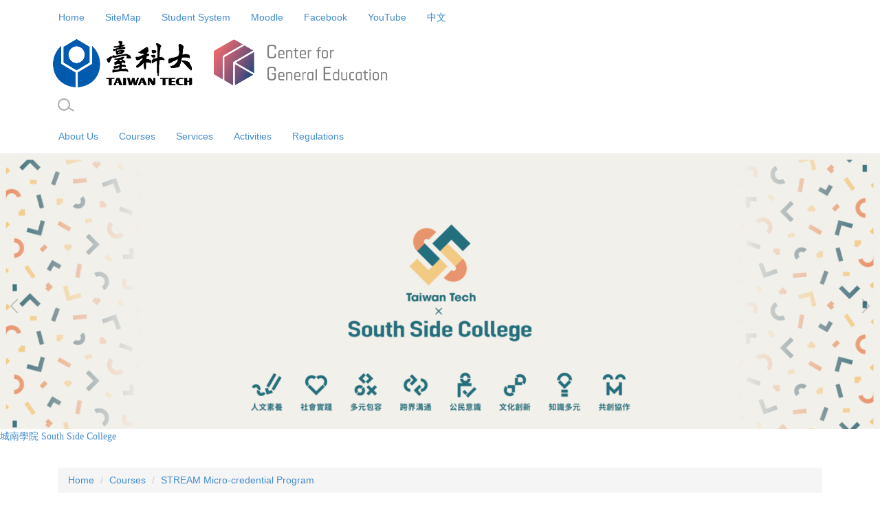

--- FILE ---
content_type: text/html; charset=UTF-8
request_url: https://cla.ntust.edu.tw/p/412-1076-11738.php?Lang=en
body_size: 8446
content:
<!DOCTYPE html>
<html lang="en">
<head>


<meta http-equiv="Content-Type" content="text/html; charset=utf-8">
<meta http-equiv="X-UA-Compatible" content="IE=edge,chrome=1" />
<meta name="viewport" content="initial-scale=1.0, user-scalable=1, minimum-scale=1.0, maximum-scale=3.0">
<meta name="apple-mobile-web-app-capable" content="yes">
<meta name="apple-mobile-web-app-status-bar-style" content="black">
<meta name="keywords" content="keywords ,seperated with (,)" />
<meta name="description" content="Brief description" />

<meta content="index,follow" name="robots">
<link href='https://fonts.googleapis.com/css?family=Roboto' rel='stylesheet' type='text/css'>
<link href="https://fonts.googleapis.com/css2?family=Noto+Serif+TC:wght@600&display=swap" rel="stylesheet">
<link href="https://fonts.googleapis.com/css2?family=Noto+Sans+TC:wght@600&display=swap" rel="stylesheet">

<meta property="og:image"  content="/var/file/76/1076/msys_1076_4238753_80615.ico" />

<title>STREAM Micro-credential Program </title>

<link rel="shortcut icon" href="/var/file/76/1076/msys_1076_4238753_80615.ico" type="image/x-icon" />
<link rel="icon" href="/var/file/76/1076/msys_1076_4238753_80615.ico" type="image/x-icon" />
<link rel="bookmark" href="/var/file/76/1076/msys_1076_4238753_80615.ico" type="image/x-icon" />

<link rel="apple-touch-icon-precomposed" href="/var/file/76/1076/msys_1076_4238753_80615.ico">
<link rel="apple-touch-icon" href="/var/file/76/1076/msys_1076_4238753_80615.ico">

<link rel="stylesheet" href="/var/file/76/1076/mobilestyle/combine-en.css?t=ef53c4d92b" type="text/css" />
<script language="javascript"><!--
 var isHome = false 
 --></script>
<script language="javascript"><!--
 var isExpanMenu = false 
 --></script>
<script type="text/javascript" src="/var/file/js/m_20251017.js" ></script>
</head>
 
<body class="page_mobilecgmolist webfree ">

<div class="wrap">


<a href="#start-C" class="focusable" title="Jump to the main content block">Jump to the main content block</a>


<div class="fpbgvideo"></div>
<div class="minner">

<div id="Dyn_head">
<div momark="e068e15a36bbd77fe5d1887512e3b552" modiv="Dyn_head" moid="5" moname="Page Header" mocg="mobilehead" monbr="-1">
<div class="header">
	<div class="minner ">







	
<div class="selfhead">
		<div class="meditor">
	
      
         
			<script>
  (function() {
    var cx = '000249874316517329518:uzcxz4nn8si';
    var gcse = document.createElement('script');
    gcse.type = 'text/javascript';
    gcse.async = true;
    gcse.src = 'https://cse.google.com/cse.js?cx=' + cx;
    var s = document.getElementsByTagName('script')[0];
    s.parentNode.insertBefore(gcse, s);
  })();
</script>
<div class="head container">
<div class="topnav ">
<div class="hdmenu">
<ul class="nav navbar-nav">
	<li><a href="/index.php" title="Home">Home</a></li>
	<li><a href="/p/17-1076.php?Lang=en" title="SiteMap">SiteMap</a></li>
	<li><a href="https://stuinfo8.ntust.edu.tw/ntust_stu/stu.aspx" title="Student System">Student System</a></li>
	<li><a href="https://moodle.ntust.edu.tw" title="Moodle">Moodle</a></li>
	<li><a href="https://www.facebook.com/NTUSTCGE/">Facebook</a></li>
	<li><a href="https://www.youtube.com/@user-yx5ep7tm3l">YouTube</a></li>
	<li><a href="/index.php?Lang=zh-tw" title="中文">中文</a>
	<ul>
	</ul>
	</li>
</ul>
</div>
</div>

<div class="logo"><a href="https://cla.ntust.edu.tw/index.php?Lang=en"><img height="83" src="/var/file/76/1076/img/712325447.png" width="500" /></a></div>

<div class="msearch"><a aria-expanded="false" class="btn btn-primary navbar-toggle1 sch-toggle" data-toggle="collapse" href="#headsearch" role="button"><span>Search</span></a>

<div class="collapse" id="hdsearch"><gcse:searchbox-only></gcse:searchbox-only></div>
</div>

<div class="mycollapse"><button class="navbar-toggle" data-target=".nav-toggle" data-toggle="collapse" type="button"><span class="glyphicons show_lines">Menu</span></button>

<div class="navbar-collapse collapse nav-toggle" id="collapseExample2">
<div class="links">
				
				



   

	

<script language="javascript">


	MulttabSwitch("a370fae543077669d32a751fd18b2847c_MenuTop_links");

</script>

         
			</div>

<div class="minmenu">
				
				



   

	

<script language="javascript">


	MulttabSwitch("a370fae543077669d32a751fd18b2847c_MenuTop_minmenu");

</script>

         
			</div>

<div class="mainmenu">
				
				



   
<div class="headnavcust">
	<div class="mnavbar mn-collapse">
		<button type="button" class="navbar-toggle" data-toggle="collapse" data-target=".hd-mainmenu" aria-expanded="false">
			<span class="glyphicons show_lines">Menu</span>
		</button>
		<div class="nav-toggle collapse navbar-collapse iosScrollToggle hd-mainmenu">
			<div class="hdmenu">
				<ul class="nav navbar-nav" id="a370fae543077669d32a751fd18b2847c_MenuTop_mainmenu">
				
					<li  class=" dropdown "  id="Hln_4976" class="dropdown" ><a role="button" aria-expanded="false" class="dropdown-toggle" data-toggle="dropdown" href="/p/412-1076-8571.php?Lang=en" title="Click to go About Us">About Us</a><ul class="dropdown-menu" id="submenu1_4976"><li  class=" dropdown " id="Hln_4985"><a href="/p/412-1076-8602.php?Lang=en" title="Click to go Introduction">Introduction</a></li><li  class=" dropdown " id="Hln_7936"><a href="https://cla.ntust.edu.tw/p/412-1076-11454.php?Lang=en" title="Click to go South Side College">South Side College</a></li><li  class=" dropdown " id="Hln_4984"><a href="/p/412-1076-8601.php?Lang=en" title="Click to go Director">Director</a></li><li  class=" dropdown " id="Hln_6724"><a href="https://cla.ntust.edu.tw/p/412-1076-10087.php?Lang=en" title="Click to go Faculty">Faculty</a></li><li  class=" dropdown " id="Hln_6725"><a href="https://cla.ntust.edu.tw/p/412-1076-10088.php?Lang=en" title="Click to go Adjunct Faculty">Adjunct Faculty</a></li><li  class=" dropdown " id="Hln_6727"><a href="https://cla.ntust.edu.tw/p/412-1076-10089.php?Lang=en" title="Click to go Staff">Staff</a></li></ul></li>
				
					<li  class=" dropdown "  id="Hln_4980" class="dropdown" ><a role="button" aria-expanded="false" class="dropdown-toggle" data-toggle="dropdown" href="/p/412-1076-8595.php?Lang=en" title="Click to go Courses">Courses</a><ul class="dropdown-menu" id="submenu1_4980"><li  class=" dropdown " id="Hln_6495"><a href="https://cla.ntust.edu.tw/p/412-1076-8607.php?Lang=en" title="Click to go Introduction">Introduction</a></li><li  class=" dropdown " id="Hln_6492"><a href="https://cla.ntust.edu.tw/p/412-1076-8608.php?Lang=en" title="Click to go Areas of Liberal Studies">Areas of Liberal Studies</a></li><li  class=" dropdown " id="Hln_6493"><a href="https://cla.ntust.edu.tw/p/404-1076-122291.php?Lang=en" title="Click to go English-taught Courses">English-taught Courses</a></li><li  class=" dropdown " id="Hln_6494"><a href="https://cla.ntust.edu.tw/p/412-1076-9704.php?Lang=en" title="Click to go Taiwan Tech X SDGs">Taiwan Tech X SDGs</a></li><li  class=" dropdown " id="Hln_8306"><a href="https://cla.ntust.edu.tw/p/412-1076-11738.php?Lang=en" title="Click to go STREAM Micro-credential Program">STREAM Micro-credential Program</a></li></ul></li>
				
					<li  class=" dropdown "  id="Hln_4979" class="dropdown" ><a role="button" aria-expanded="false" class="dropdown-toggle" data-toggle="dropdown" href="/p/412-1076-8572.php?Lang=en" title="Click to go Services">Services</a><ul class="dropdown-menu" id="submenu1_4979"><li  class=" dropdown " id="Hln_4986"><a href="/p/412-1076-8603.php?Lang=en" title="Click to go Academic Research Ethics">Academic Research Ethics</a></li><li  class=" dropdown " id="Hln_5238"><a href="https://cla.ntust.edu.tw/p/412-1076-8604.php?Lang=en" title="Click to go Social Practice">Social Practice</a></li><li  class=" dropdown " id="Hln_4982"><a href="/p/412-1076-11732.php?Lang=en" title="Click to go Forms &amp; Links">Forms &amp; Links</a></li></ul></li>
				
					<li  class=" dropdown "  id="Hln_8304" class="dropdown" ><a role="button" aria-expanded="false" class="dropdown-toggle" data-toggle="dropdown" href="javascript:void(0)" title="Click to go Activities">Activities</a><ul class="dropdown-menu" id="submenu1_8304"><li  class=" dropdown " id="Hln_8201"><a href="https://cla.ntust.edu.tw/p/412-1076-11735.php?Lang=en" title="Click to go Lectures">Lectures</a></li><li  class=" dropdown " id="Hln_7400"><a href="https://cla.ntust.edu.tw/p/412-1076-11736.php?Lang=en" title="Click to go Arts and Cultural Activities">Arts and Cultural Activities</a></li><li  class=" dropdown " id="Hln_8228"><a href="https://cla.ntust.edu.tw/p/412-1076-11737.php?Lang=en" title="Click to go More than the featherweight: Write, Vote, Win!">More than the featherweight: Write, Vote, Win!</a></li></ul></li>
				
					<li  class=" dropdown "  id="Hln_4981" class="dropdown" ><a role="button" aria-expanded="false" class="dropdown-toggle" data-toggle="dropdown" href="https://cla.ntust.edu.tw/p/412-1076-8596.php?Lang=en" title="Click to go Regulations">Regulations</a><ul class="dropdown-menu" id="submenu1_4981"><li  class=" dropdown " id="Hln_4992"><a href="https://cla.ntust.edu.tw/p/412-1076-8612.php?Lang=en" title="Click to go General Education">General Education</a></li><li  class=" dropdown " id="Hln_5237"><a href="https://cla.ntust.edu.tw/p/412-1076-8798.php?Lang=en" title="Click to go Academic Research Ethics">Academic Research Ethics</a></li><li  class=" dropdown " id="Hln_6480"><a href="https://cla.ntust.edu.tw/p/412-1076-11731.php?Lang=en" title="Click to go Regulations on Plagiarism">Regulations on Plagiarism</a></li></ul></li>
				
        		
				</ul>
			</div>
		</div>
	</div>
</div>



	

<script language="javascript">


	MulttabSwitch("a370fae543077669d32a751fd18b2847c_MenuTop_mainmenu");

</script>

         
         </div>
</div>
</div>
</div>

<div id="banner">&nbsp;</div>
<script>
$(document).ready(function(){
$.hajaxOpenUrl("/app/index.php?Action=mobileloadmod&Type=mobile_rcg_mstr&Nbr=1472",'#banner');
$('.focusable,.topnav ul li a, .logo a, .links ul li a, .minmenu ul li a,.hdsearch .sch-toggle').attr('tabindex','1');
$(".topnav .nav-toggle").removeClass("collapse");
$(".topnav .nav-toggle").css("height","38px");
$(".sch-toggle").click(function(){
$(".sch-toggle").toggleClass("open");
});
});
var htmlObj = document.documentElement;
      htmlObj.setAttribute('data-useragent',navigator.userAgent);
      htmlObj.setAttribute('data-platform', navigator.platform );
</script>
      
      
   






	
	</div>
</div>




	</div>
</div>
<script language="javascript">





if(typeof(_LoginHln)=='undefined') var _LoginHln = new hashUtil();

if(typeof(_LogoutHln)=='undefined') var _LogoutHln = new hashUtil();

if(typeof(_HomeHln)=='undefined') var _HomeHln = new hashUtil();

if(typeof(_InternalHln)=='undefined') var _InternalHln = new hashUtil();


$(document).ready(function(){
   if(typeof(loginStat)=='undefined') {
   	if(popChkLogin()) loginStat="login";
   	else loginStat="logout";
	}
	dealHln(isHome,loginStat,$('div.hdmenu'));

	
		MulttabSwitch("a370fae543077669d32a751fd18b2847c_MenuTop");
	
	
});

var firstWidth = window.innerWidth;
function mobilehead_widthChangeCb() {
if((firstWidth>=767 && window.innerWidth<767) || (firstWidth<767 && window.innerWidth>=767))  location.reload();
if(window.innerWidth <767) {
setTimeout(()=>{
	var div = document.getElementsByClassName('mycollapse');
	if(div=='undefined' || div.length==0) div = document.getElementsByClassName('nav-toggle navbar-collapse iosScrollToggle');
   div = div[0];
   //var focusableElements = div.querySelectorAll('li>a[href], button, input[type="text"], select, textarea');
   var focusableElements = div.querySelectorAll('a[href], button, input[type="text"], select, textarea');
	focusableElements[focusableElements.length-1].addEventListener('keydown', function(event) {
   	if (event.key === 'Tab') {
      	$(".hdmenu .dropdown").removeClass("open");
         var button= document.getElementsByClassName('navbar-toggle');
         button= button[0];
         button.click();
      }
	});
},1000);
}else{
	var div = document.getElementsByClassName('mycollapse');
   if(div=='undefined' || div.length==0) div = document.getElementsByClassName('nav-toggle navbar-collapse iosScrollToggle');
   div = div[0];
   var focusableElements = div.querySelectorAll('a[href]');
   focusableElements[focusableElements.length-1].addEventListener('keydown', function(event) {
      if (event.key === 'Tab') {
         $(".hdmenu .dropdown").removeClass("open");
      }
   });
}
}
window.addEventListener('resize', mobilehead_widthChangeCb);
mobilehead_widthChangeCb();
</script>
<noscript>This function need to use the browser to support JavaScript normal operation</noscript>
<!-- generated at Fri Oct 17 2025 14:27:34 --></div momark="e068e15a36bbd77fe5d1887512e3b552" file="/var/cache/76/1076/modules/mobilehead/-1/mobilehead--1.htm.en" moparam="$Seq=-1" expire="2099-12-31" save="0" Restrict="0">
</div>

<main id="main-content">
<div class="main">
<div class="minner">

	
	
<div class="row col1 row_0">
	<div class="mrow container">
		
			
			
			
			 
		
			
			
			
			
				
        		
         	
				<div class="col col_02">
					<div class="mcol">
					
						
						
						<div id="Dyn_2_1" class="M3  ">

<div class="module module-path md_style1">
	<div class="minner">
		<section class="mb">
			<ol class="breadcrumb">
			
			
				
				
				<li><a href="/index.php">Home</a></li>
				
				
			
				
				
				<li><a href="https://cla.ntust.edu.tw/p/412-1076-9702.php?Lang=en">Courses</a></li>
				
				
			
				
				
				
            <li class="active"><a href="https://cla.ntust.edu.tw/p/412-1076-11738.php?Lang=en">STREAM Micro-credential Program</a></li>
				
			
			</ol>
		</section>
	</div>
</div>

</div>

					
						
						
						<div id="Dyn_2_2" class="M4  ">
<div momark="e068e15a36bbd77fe5d1887512e3b552"  modiv="Dyn_2_2" moid="4" moname="Category List" mocg="mobilecgmolist" monbr="11738">


<div class="module module-cglist md_style1">
<div class="minner">
	<header class="mt ">
	 
	<h2 class="mt-title">STREAM Micro-credential Program</h2>
</header>

	
   
	<section class="mb">
		<div class="mcont">
			

         



<div class="mpgdetail">
	
		
 		
		
		
		
		
	
	
   <div class="meditor"><header>
<p><span style="font-size:1.25em;"><span style="font-family:Arial,Helvetica,sans-serif;"><strong><span style="color:#16a085;">Program Overview&nbsp;&nbsp;</span><span style="color:#16a085;"></span></strong></span></span></p>
</header>

<section>
<p><span style="font-size:1em;"><span style="font-family:Arial,Helvetica,sans-serif;">In&nbsp; 2022, the Centre of General Education&nbsp;launched the <strong>STREAM Interdisciplinary Micro-credential Program</strong>, designed to leverage the practical strengths of Taiwan Tech students. This innovative program integrates <strong>STEM</strong> subjects (Science, Technology, Engineering, and Mathematics) with the dimensions of <strong><span style="color:#2ecc71;">R</span>eading</strong>&nbsp;(critical literacies) and <strong><span style="color:#e74c3c;">A</span>rt</strong>, fostering a diverse set of interdisciplinary skills essential for today&#39;s complex world. By participating in our&nbsp;<strong>ST<span style="color:#27ae60;">R</span>E<span style="color:#e74c3c;">A</span>M </strong> program, students will gain a unique and comprehensive education that prepares them for the multifaceted challenges of the modern world.&nbsp;</span></span></p>

<p><span style="font-size:1.25em;"><span style="font-family:Arial,Helvetica,sans-serif;"><strong><span style="color:#16a085;">Key Features&nbsp;</span></strong></span></span></p>

<ul>
	<li><span style="font-size:1em;"><span style="font-family:Arial,Helvetica,sans-serif;"><strong>Interdisciplinary Integration:</strong> The program combines STEM education with critical reading and art, recognizing these as professional competencies. For instance, critical reading and creative writing are essential for students in Applied Foreign Languages, while design planning is crucial for those in the Design Department.</span></span></li>
	<li><span style="font-size:1em;"><span style="font-family:Arial,Helvetica,sans-serif;"><strong>Interdisciplinary Exchanges: </strong>The CGE serves as a dynamic platform for students across various disciplines - science, technology, engineering, mathematics, humanities, and arts&mdash;to engage in meaningful interdisciplinary exchanges and cross-disciplinary learning.</span></span></li>
	<li><span style="font-size:1em;"><span style="font-family:Arial,Helvetica,sans-serif;"><strong>Problem-oriented Teaching Approach:</strong> Emphasizing a problem-oriented approach, the program encourages students to explore and devise solutions for specific societal issues, enhancing their critical thinking and problem-solving skills.</span></span></li>
</ul>

<p><span style="font-size:1.25em;"><span style="font-family:Arial,Helvetica,sans-serif;"><strong><span style="color:#16a085;">Curriculum Design&nbsp;</span></strong></span></span></p>

<p><span style="font-size:1em;"><span style="font-family:Arial,Helvetica,sans-serif;">The program is structured around three dimensions, i.e.&nbsp;Digital Humanities, Experiential Learning, and Knowledge Transfer.&nbsp;In addition to STEM-related courses, which are the core of Taiwan Tech&#39;s offerings, the curriculum also incorporates Reading (<span style="color:#27ae60;"><strong>R</strong></span>) (critical literacies) and Art (<strong><span style="color:#e74c3c;">A</span></strong>), aiming to cultivate students&#39; interdisciplinary knowledge and skills. The curriculum adheres to the following principles:</span></span></p>

<p><span style="font-size:1em;"><span style="font-family:Arial,Helvetica,sans-serif;">- <strong>Solid Foundation of Knowledge</strong>: Ensuring a robust theoretical base alongside practical application.<br />
- <strong>Technology-Humanities Integration</strong>: Merging technological proficiency with humanities to create well-rounded professionals.<br />
- <strong>Learning by Doing</strong>: Emphasizing practical, hands-on experience to complement theoretical learning.</span></span></p>

<p><span style="font-size:1em;"><span style="font-family:Arial,Helvetica,sans-serif;">To achieve this, the program features &quot;<em><strong>Thread Courses&quot;</strong></em>, designed for conveying in-depth theoretical knowledge, and <em><strong>&ldquo;Square Courses&rdquo;</strong></em>, focused on building practical, hands-on skills.&nbsp;&quot;Thread Courses&quot; include three aspects: solid fundamental knowledge, humanistic literacy, and practical methods, and are taught on a weekly basis.&nbsp;&quot;<strong>Square Courses</strong>&quot; involve transmission and practice and will be planned similarly to collegiate learning, showcasing interdisciplinary learning outcomes through project-based approaches.&nbsp;</span></span></p>

<p><span style="font-size:1em;"><span style="font-family:Arial,Helvetica,sans-serif;"><strong>Download:</strong>&nbsp;<a href="/var/file/76/1076/img/3293/STREAMCurriculum06_2024_new.pdf"><span style="color:#0000cc;">STREAM Interdisciplinary Micro-credential Program Curriculum Design</span></a></span><br />
<span style="font-family:Arial,Helvetica,sans-serif;"></span></span><br />
<span style="font-size:1.25em;"><span style="font-family:Arial,Helvetica,sans-serif;">&nbsp;<strong><span style="color:#16a085;">Eligibility and Enrollment&nbsp;</span></strong></span></span><span style="font-size:1em;"><span style="font-family:Arial,Helvetica,sans-serif;"></span><span style="font-family:Arial,Helvetica,sans-serif;"></span></span></p>

<ul>
	<li><span style="font-size:1em;"><span style="font-family:Arial,Helvetica,sans-serif;"><strong>Eligibility</strong>: &nbsp;Open to all NTUST undergraduate students</span></span></li>
	<li><span style="font-size:1em;"><span style="font-family:Arial,Helvetica,sans-serif;"><strong>Enrollment Quota</strong>: &nbsp;No overall quota, but individual course limits apply.</span></span></li>
	<li><span style="font-size:1em;"><span style="font-family:Arial,Helvetica,sans-serif;"><strong>Minimum Credits Required:</strong> 11 credits</span></span></li>
	<li><span style="font-size:1em;"><span style="font-family:Arial,Helvetica,sans-serif;"><strong>Credit Allocation</strong>:&nbsp;Credits count towards graduation requirements and semester credit limits</span></span></li>
</ul>

<div class="table-responsive">
<table align="left" border="1" cellpadding="4" cellspacing="1" style="width:500px;">
	<tbody>
		<tr>
			<td style="background-color: rgb(255, 204, 153);"><span style="font-size:1em;"><span style="font-family:Arial,Helvetica,sans-serif;">Course Type</span></span></td>
			<td style="background-color: rgb(255, 204, 153);"><span style="font-size:1em;"><span style="font-family:Arial,Helvetica,sans-serif;">Credits</span></span></td>
		</tr>
		<tr>
			<td style="background-color: rgb(221, 221, 221);"><span style="font-size:1em;"><span style="font-family:Arial,Helvetica,sans-serif;">Core courses</span></span></td>
			<td style="background-color: rgb(238, 238, 238);"><span style="font-size:1em;"><span style="font-family:Arial,Helvetica,sans-serif;">3</span></span></td>
		</tr>
		<tr>
			<td style="background-color: rgb(221, 221, 221);"><span style="font-size:1em;"><span style="font-family:Arial,Helvetica,sans-serif;">Thread Courses&nbsp;</span></span></td>
			<td style="background-color: rgb(238, 238, 238);"><span style="font-size:1em;"><span style="font-family:Arial,Helvetica,sans-serif;">2</span></span></td>
		</tr>
		<tr>
			<td style="background-color: rgb(221, 221, 221);"><span style="font-size:1em;"><span style="font-family:Arial,Helvetica,sans-serif;">Square Courses</span></span></td>
			<td style="background-color: rgb(238, 238, 238);"><span style="font-size:1em;"><span style="font-family:Arial,Helvetica,sans-serif;">2</span></span></td>
		</tr>
		<tr>
			<td style="background-color: rgb(221, 221, 221);"><span style="font-size:1em;"><span style="font-family:Arial,Helvetica,sans-serif;">Electives</span></span></td>
			<td style="background-color: rgb(238, 238, 238);"><span style="font-size:1em;"><span style="font-family:Arial,Helvetica,sans-serif;">4</span></span></td>
		</tr>
		<tr>
			<td style="background-color: rgb(221, 221, 221);"><span style="font-size:1em;"><span style="font-family:Arial,Helvetica,sans-serif;">Total (Minimum credits required)</span></span></td>
			<td style="background-color: rgb(238, 238, 238);"><span style="font-size:1em;"><span style="font-family:Arial,Helvetica,sans-serif;">11</span></span></td>
		</tr>
	</tbody>
</table>
</div>

<p><span style="font-size:1em;"><span style="font-family:Arial,Helvetica,sans-serif;"></span></span></p>

<p><span style="font-size:1em;"><span style="font-family:Arial,Helvetica,sans-serif;"></span></span></p>

<p><span style="font-size:1em;"><span style="font-family:Arial,Helvetica,sans-serif;"></span></span></p>

<p><span style="font-size:1em;"><span style="font-family:Arial,Helvetica,sans-serif;"></span></span></p>

<p><span style="font-size:1em;"><span style="font-family:Arial,Helvetica,sans-serif;"></span></span></p>

<p><span style="font-size:1em;"><span style="font-family:Arial,Helvetica,sans-serif;"><strong><span style="color:#16a085;"></span></strong></span><br />
<span style="font-family:Arial,Helvetica,sans-serif;"><strong><span style="color:#16a085;"></span></strong></span></span><br />
&nbsp;</p>

<p>&nbsp;</p>

<p>&nbsp;</p>

<p>&nbsp;</p>

<p><span style="font-size:1.25em;"><span style="font-family:Arial,Helvetica,sans-serif;"><strong><span style="color:#16a085;"><br />
Appplication Process</span></strong></span></span><span style="font-size:1em;"><span style="font-family:Arial,Helvetica,sans-serif;"><strong><span style="color:#16a085;">&nbsp;&nbsp;</span></strong></span><span style="font-family:Arial,Helvetica,sans-serif;"><strong><span style="color:#16a085;"></span></strong></span></span></p>

<ul>
	<li><span style="font-size:1em;"><span style="font-family:Arial,Helvetica,sans-serif;"><strong>Period:</strong> &nbsp;As announced in the NTUST university calendar.</span></span></li>
	<li><span style="font-size:1em;"><span style="font-family:Arial,Helvetica,sans-serif;"><strong>Method: </strong>&nbsp;Register via the Credit Program Application System and submit the printed application to the CGE<span style="color:#e74c3c;">&nbsp;(link, download?)</span></span></span></li>
	<li><span style="font-size:1em;"><span style="font-family:Arial,Helvetica,sans-serif;"><strong>Completion</strong>: &nbsp;Submit the application form and transcript copy upon program completion. Approved students will receive a certificate of completion.</span></span></li>
</ul>
</section>
</div>
	
	
	
</div>





		</div>
	</section>
   
</div>
</div>







</div momark="e068e15a36bbd77fe5d1887512e3b552" file="/var/cache/76/1076/modules/mobilecgmolist/1/mobilecgmolist-11738.htm.en" moparam="%24Cg%3D%2211738%22%3B%24IsTop%3D%220%22%3B%24Page%3D%221%22%3B%3B%24Page%3D1%3B%24Cg%3D%2211738%22%3B%24IsTop%3D%220%22%3B%24Page%3D%221%22%3B" expire="" save="1" Restrict="">
</div>

					
					</div>
				</div> 
			 
		
			
			
			
			 
		
	</div>
</div>
	

</div>
</div>
</main>


	<style>
	@media (min-width: 481px) {.row_0 .col_01 { width: 0%;}.row_0 .col_02 { width: 100%;}.row_0 .col_03 { width: 0%;}}
	</style>


<div id="Dyn_footer">
<div momark="e068e15a36bbd77fe5d1887512e3b552" modiv="Dyn_footer" moid="9" moname="Page Footer" mocg="mobilefoot" monbr="0">
<div class="footer">
<div class="minner container">





<ul class="langbar">

	 <li><a href="#" onclick="openLangUrl('zh-tw');return false;" title="繁體"><span>繁體</span></a></li>

	 <li><a class="active" title="English"><span>English</span></a></li>

</ul>
<script>
function openLangUrl(p_lang) {
   var curlang = getUrlParam("Lang");
   if(curlang!="") {
      var str = window.location+"";
      window.location = str.replace("Lang="+curlang,"Lang="+p_lang);
   }
   else {
      if(window.location.href.indexOf("?")>0)
         window.location=window.location+'&Lang='+p_lang;
      else
         window.location=window.location+'?Lang='+p_lang;
   }
}
function getUrlParam(paramName,url){
	if(typeof url=="undefined") url=window.location;
   var oRegex = new RegExp( '[\?&]' + paramName + '=([^&]+)', 'i' ) ;
   var oMatch = oRegex.exec(url) ;
   if ( oMatch && oMatch.length > 1 )
      return oMatch[1] ;
   else
      return '' ;
}
</script>



<div class="copyright">
<div class="meditor">
	<p><strong><a accesskey="B" href="#start-B" id="start-B" style="text-decoration:none" title="下方內容區">:::</a></strong></p>

<div class="address col-md-7"><strong>Center for&nbsp;General Education (CGE)</strong><br />
Yi Yang Building (IA) Room 505-1<br />
No.43, Keelung Rd., Sec.4, Da&#39;an District<br />
Taipei City 106335, Taiwan (R.O.C.)<br />
Tel: 886-2-27376509<br />
Fax: 886-2-27376645<br />
Mail: cge@mail.ntust.edu.tw<br />
Copyright &copy;2020 NTUST Center for&nbsp;General Education</div>

<div class="col-md-5" id="footlinks"><a href="https://www.ntust.edu.tw/var/file/0/1000/img/4/layout_ntust_20220829_new-M.jpg"><img alt="pp" height="264" src="/var/file/76/1076/img/linkdet_4416_2810666_24356.jfif" width="450" /></a></div>

<div class="col-md-5" id="footlinks_2">&nbsp;</div>
<script>
$(document).ready(function(){
$.hajaxOpenUrl("/app/index.php?Action=mobileloadmod&Type=mobile_ln_mstr&Nbr=583",'#footlinks_2');
});
</script>

<p>&nbsp;</p>

	
</div>
</div>


	<button class="toTop" role="button" title="Back To Top">
    	<span>Back To Top</span>
	</button>
<script>
	// 返回頂部
	$(document).ready(function(){
	    gotop();
	}); 
	$(window).scroll(function(){
	    gotop();
	});
	$('.toTop').click(function(){
	    $('html, body, .wrap').animate({scrollTop: '0px'}, 200);
		 $(".focusable").focus();
	});
	function gotop(){
	    var  winH = $(window).height();
	    var  scroll = $(window).scrollTop();
	    if(scroll > 100 ){
	        $('.toTop').show();
	    }
	    else {
	        $('.toTop').hide();
	    }
	}
	</script>




</div>
</div>
<!-- generated at Fri Oct 17 2025 14:27:34 --></div momark="e068e15a36bbd77fe5d1887512e3b552" file="/var/cache/76/1076/modules/mobilefoot/0/mobilefoot-0.htm.en" moparam="" expire="2099-12-31" save="0" Restrict="0">
</div>


</div>
</div>
<div class="fpbgvideo"></div>




<div id="_pop_login" class="mpopdiv">
<script>$(document).ready(function() {$.hajaxOpenUrl('/app/index.php?Action=mobileloadmod&Type=mobilepoplogin&Nbr=0','#_pop_login','',function(){menuDropAct();});})</script>
</div>




<div id="_pop_tips" class="mtips">
	<div class="mbox">
	</div>
</div>
<div id="_pop_dialog" class="mdialog">
	<div class="minner">
		<div class="mcont">
		</div>
		<footer class="mdialog-foot">
        	<button type="submit" class="mbtn mbtn-s">OK</button>
        	<button type="submit" class="mbtn mbtn-c">Cancel</button>
		</footer>
	</div>
</div>

<div class="pswp" tabindex="-1" role="dialog" aria-hidden="true">
	<!-- Background of PhotoSwipe. 
	It's a separate element, as animating opacity is faster than rgba(). -->
	<div class="pswp__bg"></div>
		<!-- Slides wrapper with overflow:hidden. -->
		<div class="pswp__scroll-wrap">
		<!-- Container that holds slides. PhotoSwipe keeps only 3 slides in DOM to save memory. -->
		<!-- don't modify these 3 pswp__item elements, data is added later on. -->
		<div class="pswp__container">
			 <div class="pswp__item"></div>
			 <div class="pswp__item"></div>
			 <div class="pswp__item"></div>
		</div>
		<!-- Default (PhotoSwipeUI_Default) interface on top of sliding area. Can be changed. -->
		<div class="pswp__ui pswp__ui--hidden">
			<div class="pswp__top-bar">
				<!--  Controls are self-explanatory. Order can be changed. -->
					<div class="pswp__counter"></div>
					<button class="pswp__button pswp__button--close" title="Close (Esc)">Close (Esc)</button>
					<button class="pswp__button pswp__button--share" title="Share">Share</button>
					<button class="pswp__button pswp__button--fs" title="Toggle fullscreen">Toggle fullscreen</button>
					<button class="pswp__button pswp__button--zoom" title="Zoom in/out">Zoom in/out</button>
				  <!-- Preloader demo https://codepen.io/dimsemenov/pen/yyBWoR -->
				  <!-- element will get class pswp__preloader-active when preloader is running -->
				  <div class="pswp__preloader">
						<div class="pswp__preloader__icn">
						  <div class="pswp__preloader__cut">
							 <div class="pswp__preloader__donut"></div>
						  </div>
						</div>
				  </div>
			 </div>
			 <div class="pswp__share-modal pswp__share-modal--hidden pswp__single-tap">
				  <div class="pswp__share-tooltip"></div> 
			 </div>
			 <button class="pswp__button pswp__button--arrow--left" title="Previous (arrow left)">Previous (arrow left)</button>
			 <button class="pswp__button pswp__button--arrow--right" title="Next (arrow right)">Next (arrow right)</button>
			 <div class="pswp__caption">
				  <div class="pswp__caption__center"></div>
			 </div>
	</div>
</div>
</div>



<!--<script>NProgress.done();</script>-->
<script>
function popChkLogin(){
	if(typeof(loginStat)=='undefined') {
   	var chkstat=0;
      var chkUrl='/app/index.php?Action=mobilelogin';
      var chkData = {Op:'chklogin'};
      var chkObj=$.hajaxReturn(chkUrl,chkData);
   	chkstat=chkObj.stat;
		if(chkstat) {
			loginStat="login"; 
			return true;
		}else {
			loginStat="logout"; 
			return false;
		}	
	}else {
		if(loginStat=="login") return true;
		else return false;
	}
}

</script>
</body>
</html>


--- FILE ---
content_type: text/html; charset=UTF-8
request_url: https://cla.ntust.edu.tw/app/index.php?Action=mobileloadmod&Type=mobile_rcg_mstr&Nbr=1472
body_size: 1448
content:

<div class="module module-special md_style1">
<div class="mouter">
	<header class="mt mthide ">
	 
	
</header>

	<section class="mb">
		
      
      	<div class="_special_listSlide___a673c957a44b406b72209292262f6f405 row listBS listSlide owl-carousel"> 

	<table class="listTB"    width="100%" border="0" cellpadding="0" cellspacing="0" >
	<tbody><tr>
	
		
		<td   width="100%" >
			
			
				<div class="d-item v-id col-sm-12">
<div class="mbox">
	<div class="d-img">
		<a href="https://cla.ntust.edu.tw/p/406-1076-110713,r1472.php?Lang=en"  title="Click to go 城南學院(英文)"><img src="/var/file/76/1076/pictures/554/m/mcen1920x450_small110713_621981546103.png"  class="img-responsive" alt="Link to 城南學院(英文)Image" /></a>
	</div>
	<div class="d-txt">
		<div class="mdetail">
			
			
	<div class="meditor">
				<div class="bannerTitle"><a href="https://cla.ntust.edu.tw/p/404-1076-113588.php?Lang=en"><span class="firstTitle">城南學院</span></a><a href="https://cla.ntust.edu.tw/p/404-1076-113588.php?Lang=en"><span class="firstTitle"></span> <span style="font-family: Microsoft JhengHei">South Side College</span><span style="font-family: Microsoft JhengHei"></span> </a></div>
   </div>
			
		</div>
	</div>
	
</div>
</div>

			
		</td>
		
		</tr></tbody></table>
<table width="100%" border="0" cellpadding="0" cellspacing="0">
<tbody><tr>
	
		
		<td   width="100%" >
			
			
				<div class="d-item v-id col-sm-12">
<div class="mbox">
	<div class="d-img">
		<a href="https://cla.ntust.edu.tw/p/406-1076-142027,r1472.php?Lang=en"  title="Click to go banner of Performance[09 December 2025]:A Tapestry of Life in Sound Picture Book Choral"><img src="/var/file/76/1076/pictures/80/m/mcen1920x450_small142027_570849739400.png"  class="img-responsive" alt="Link to 主視覺" /></a>
	</div>
	<div class="d-txt">
		<div class="mdetail">
			
			
	<div class="meditor">
				
   </div>
			
		</div>
	</div>
	
</div>
</div>

			
		</td>
		
		</tr></tbody></table>
<table width="100%" border="0" cellpadding="0" cellspacing="0">
<tbody><tr>
	
		
		<td   width="100%" >
			
			
				<div class="d-item v-id col-sm-12">
<div class="mbox">
	<div class="d-img">
		<a href="https://cla.ntust.edu.tw/p/406-1076-141706,r1472.php?Lang=en"  title="Click to go bannerLecture [04 December 2025]:Embrace Your Roots: Telling Your Life Story"><img src="/var/file/76/1076/pictures/441/m/mcen1920x450_small141706_375639303480.jpg"  class="img-responsive" alt="Link to 主視覺" /></a>
	</div>
	<div class="d-txt">
		<div class="mdetail">
			
			
	<div class="meditor">
				
   </div>
			
		</div>
	</div>
	
</div>
</div>

			
		</td>
		
		</tr></tbody></table>
<table width="100%" border="0" cellpadding="0" cellspacing="0">
<tbody><tr>
	
		
		<td   width="100%" >
			
			
				<div class="d-item v-id col-sm-12">
<div class="mbox">
	<div class="d-img">
		<a href="https://cla.ntust.edu.tw/p/406-1076-141226,r1472.php?Lang=en"  title="Click to go bannerLecture [26 November 2025]: Unleash Your Inner Compass: Navigating the AI Era with Awareness"><img src="/var/file/76/1076/pictures/374/m/mcen1920x450_small141226_566762010851.jpg"  class="img-responsive" alt="Link to 主視覺" /></a>
	</div>
	<div class="d-txt">
		<div class="mdetail">
			
			
	<div class="meditor">
				
   </div>
			
		</div>
	</div>
	
</div>
</div>

			
		</td>
		
		</tr></tbody></table>
<table width="100%" border="0" cellpadding="0" cellspacing="0">
<tbody><tr>
	
		
		<td   width="100%" >
			
			
				<div class="d-item v-id col-sm-12">
<div class="mbox">
	<div class="d-img">
		<a href="https://cla.ntust.edu.tw/p/405-1076-139766,c9406.php?Lang=zh-tw"  title="Click to go Banner[lecture] [30 September 2025]：Water flows Southside, weaving a tale of what was, what is, and what will be."><img src="/var/file/76/1076/pictures/813/m/mcen1920x450_small140620_159405885020.jpg"  class="img-responsive" alt="Link to Banner" /></a>
	</div>
	<div class="d-txt">
		<div class="mdetail">
			
			
	<div class="meditor">
				
   </div>
			
		</div>
	</div>
	
</div>
</div>

			
		</td>
		
		</tr></tbody></table>
<table width="100%" border="0" cellpadding="0" cellspacing="0">
<tbody><tr>
	
		
		<td   width="100%" >
			
			
				<div class="d-item v-id col-sm-12">
<div class="mbox">
	<div class="d-img">
		<a href="https://cla.ntust.edu.tw/p/412-1076-11675.php?Lang=en"  title="Click to go banner(More than the featherweight)"><img src="/var/file/76/1076/pictures/327/m/mcen1920x450_small124715_743905341966.jpg"  class="img-responsive" alt="Link to banner(More than the featherweight)Image" /></a>
	</div>
	<div class="d-txt">
		<div class="mdetail">
			
			
	<div class="meditor">
				<div class="bannerTitle">
<a href="https://cla.ntust.edu.tw/p/404-1076-113588.php?Lang=zh-tw">
<span class="firstTitle">城南學院</span>
<span style="font-family: Microsoft JhengHei">South Side College</span>
</div>
   </div>
			
		</div>
	</div>
	
</div>
</div>

			
		</td>
		
		
	
	</tr></tbody>
	</table>


</div>
<script type="text/javascript" defer>
if(6>1) { 
	$(document).ready(function() {
   var special_owl = $('._special_listSlide___a673c957a44b406b72209292262f6f405').owlCarousel({ 
			items:1,
			loop:true,  
			nav:true, 
			
	    	dots: true,
			
	  });

tabCarousel(special_owl,'._special_listSlide___a673c957a44b406b72209292262f6f405','Move Left','Move Right',"城南學院(英文)Image~@~@~@主視覺~@~@~@主視覺~@~@~@主視覺~@~@~@Banner~@~@~@banner(More than the featherweight)Image~@~@~@",'',0)
	});
} else {
	$('._special_listSlide___a673c957a44b406b72209292262f6f405').removeClass("owl-carousel"); 
}
</script>

      
   	
	</section>
</div>
</div>

<!-- generated at Mon Nov 10 2025 09:51:37 -->

--- FILE ---
content_type: text/html; charset=UTF-8
request_url: https://cla.ntust.edu.tw/app/index.php?Action=mobileloadmod&Type=mobile_ln_mstr&Nbr=583
body_size: 196
content:

<div class="module module-link md_style1">
<div class="mouter">
	<header class="mt mthide ">
	 
	
</header>

	<section class="mb">
		
      
      	

      
   	
	</section>
</div>
</div>

<!-- generated at Fri Oct 17 2025 14:09:05 -->

--- FILE ---
content_type: text/html; charset=UTF-8
request_url: https://cla.ntust.edu.tw/app/index.php?Action=mobileloadmod&Type=mobilepoplogin&Nbr=0
body_size: 3209
content:

	<div class="mpopbg"></div>
	<div class="mbox">
		<header class="mt">
			<div class="pop-title">Login</div>
			<button class="btn-toggle close"><span>Close</span></button>
		</header>
		<div class="minner">
			<div class="module module-login">
				<div class="help-block"></div>
   			

<div class="switchbox">
				<form id="pop_mem_login" name="pop_mem_login" class="formBS memBS" role="form" action="/app/index.php?Action=mobilelogin" method="post">
					<div class="row form-group">
						<label class="control-label" for="_poplogin_account">Account</label>
						<div>
							<input class="form-control" id="_poplogin_account" type="text" value="" name="Account" placeholder="Please input the account." />
						</div>
					</div>
					<div class="row form-group">
						<label class="control-label" for="_poplogin_passwd">Password</label>
						<div>
							<input class="form-control" id="_poplogin_passwd" type="password" value="" name="Passwd" maxlength="100" placeholder="Please input your password." autocomplete="off" />
						</div>
					</div>
					<div class="row form-group authcode">
   <label class="control-label col-sm-3" for="authcodeval"><abbr class="must" title="Required (selected) field, cannot be blank.">*</abbr>Code</label>
	<div class="col-sm-9">
		<div class="input-group">
			<input type="text" class="form-control" name="authcode" id="authcodeval" title="Please enter the verification code" placeholder="Please enter the verification code" maxlength="">
			<div class="input-group-addon" id="authcode"  >
				<AuthImgReplaceTag containerid="a6222d8067eaa82cfdd67ef2a04cb5882">			<span class="authimg-outer">
				<a href="javascript:void(0)" title="refresh captcha" onclick="refreshAuthCode('','/app/showauthimg.php','a6222d8067eaa82cfdd67ef2a04cb5882_src','a6222d8067eaa82cfdd67ef2a04cb5882_code');">
				<img id="a6222d8067eaa82cfdd67ef2a04cb5882_src" src="/app/authimg.php?Code=CrLObh%2B9O%2Fnh5x%2Fp%2Fld77OjjGOIZxsn4IHR7ci0PN4JUZI11LnJeaN6gChcE65Zv" alt="Captcha image" title="Captcha image"/><!--rory edit-->
				<input type="hidden" id="a6222d8067eaa82cfdd67ef2a04cb5882_code" name="hdCode" value="CrLObh%2B9O%2Fnh5x%2Fp%2Fld77OjjGOIZxsn4IHR7ci0PN4JUZI11LnJeaN6gChcE65Zv" />
				<input type="hidden" id="a6222d8067eaa82cfdd67ef2a04cb5882_upcode" name="upCode" value="F7zvXiIhDJ6d81WIUzWoFAbeWVg8irVuSg%2FjpzP0CwQS%2FbjLTeUDYTHd7jddaXltUSZuy5Ynlp%2FVDWtyKLOdKXqtWuak%2FLkWbIr4%2Fprdo18%3D" />
				<span class="glyphicon glyphicon-refresh" aria-hidden="true"></span> <!--rory add-->
				</a>
							<a class="authimg-voice-btn" href="javascript:void(0);"  onclick="a6222d8067eaa82cfdd67ef2a04cb5882_code_playCode()"  title="Captcha voice player"><span class="authimg-voice glyphicon glyphicon-volume-up"></span><span class="authimg-voice-txt">Captcha voice player</span></a><!--rory add class input-group-addon-->
			<script>
				function a6222d8067eaa82cfdd67ef2a04cb5882_code_playAudio(voiceSrc) {
					var audio = new Audio(voiceSrc);
					audio.play();
				}
				function a6222d8067eaa82cfdd67ef2a04cb5882_code_playCode(){ 
					var code= $("#a6222d8067eaa82cfdd67ef2a04cb5882_code").val();
					$.ajax({ 
					type: 'POST', 
					url: '/app/index.php?Action=showauthimg', 
					data:'Op=getcaptcha&Code='+code,
					dataType:'json', 
					jsonp:false,
					contentType: "application/x-www-form-urlencoded;charset=UTF-8",
					success:function(json){ 	
						var stat = json['stat'];
						var voiceSrc=json['voiceSrc'];
						if(stat==1)	a6222d8067eaa82cfdd67ef2a04cb5882_code_playAudio(voiceSrc);
					}, 
					error:function(){ 
					} 
				}); 		
						
			}
			</script>
				<noscript>This function need to use the browser to support JavaScript normal operation</noscript>
			</span></AuthImgReplaceTag>
			</div>
		</div>
	</div>
</div>
 <!--joker add-->
					<input type="hidden" value="" name="refer"/>
					<input type="hidden" name="Login" value="1"/>
					<div class="form-btn">
						<button class="btn btn-s btn-login" onclick="popLogin();return false;" onkeypress="popLogin();return false;">Login</button>
					</div>
				<div class="row mcfix login-other">
            
            
            
               <a class="forgetpwd" href="/app/index.php?Action=mobileforgetpass">Forget password</a>
            
            </div>
				</form>

      

</div>
				
				
			</div>
		</div>
	</div>
<div id="_pop_login_alert" class="alert alert-success">Login Success</div>
<script defer="defer">
//joker add start
function popToQuickLogin(){
	if($("#popMobileCode").val() == '') var errmsg = '';
   if($("#pop_cm_cust").val() == '') var errmsg = '';
   if(errmsg){
      showPopDialog(errmsg);
      return false;
   }
   var option = {
      url: '/app/index.php?Action=mobilelogin',
      dataType:'json',
      beforeSubmit:function(){
         $('#loading').show();
         $('#overlay').addClass("show");
      },
      success:function(data){
         $('#loading').hide();
         $('#overlay').removeClass("show");

         if(data.RetCode){
            hidePopDiv($('#_pop_login.mpopdiv'),$('#_pop_login.mpopdiv .mbox'));
            $('#_pop_login_alert').show(0,function(){
            var margin_left = 0-Math.floor($('#_pop_login_alert').innerWidth()/2);
            var margin_top = 0-Math.floor($('#_pop_login_alert').innerHeight()/2);
            $('#_pop_login_alert').css("margin-left",margin_left);
            $('#_pop_login_alert').css("margin-top",margin_top);
            }).delay(2000).fadeOut(500);
            location.reload(); //joker add
         }else{
            $("#_pop_login .help-block").html(data.msg);
         }
      }
   };
   $(".module-login #pop_mem_quicklogin").ajaxSubmit(option);
}
function popGetMobileCode(){
   var mobile = $("#pop_cm_cust").val();
   if(mobile ==''){
      var tip = '';
      showPopDialog(tip);
      return;
   }else{
      $.get("/app/verify.php",function(data){
         data = eval('('+data+')');
         $("#verify_code").val(data.code);
         $("#verify_hdcode").val(data.hdcode);
         $('#loading').show();
         $('#overlay').addClass("show");
         var url = '/app/index.php?Action=mobilelogin';
         var a = [];
         a.push({name:'Op',value:'getMobileCode'});
         a.push({name:'verify_code',value:data.code});
         a.push({name:'verify_hdcode',value:data.hdcode});
         a.push({name:'CustMobile',value:mobile});
         $.post(url,a,function(_d){
            $('#overlay').removeClass("show");
            $('#loading').hide();
            if(_d!=''){
               var d = eval("("+_d+")");
               if(d.stat){
                  var but = document.getElementById("popGetmobilecode");
                  popSetButtonDisable(but);
               }else{
                  showPopDialog(d.content);
               }
            }
         });
      });
   }
}
var countdown=60;
function popSetButtonDisable(p_obj){
   if (countdown == 0) {
      p_obj.removeAttribute("disabled");
      p_obj.value="Resend Mobile Verify Code";
      countdown=60;
      return;
   }else {
      p_obj.setAttribute("disabled", true);
      p_obj.value="Resend Mobile Verify Code(" + countdown + ")";
      countdown--;
   }
   setTimeout(function() {
      popSetButtonDisable(p_obj)
   },1000)
}

//joker add end
function popLogin(){
	if(!popDataValid()) return false;
	var option = {
		url: '/app/index.php?Action=mobilelogin',
		dataType:'json',
		beforeSubmit:function(){
			$('#loading').show();
		},
		success:function(data){
			$('#loading').hide();
			if(data.RetCode){
				hidePopDiv($('#_pop_login.mpopdiv'),$('#_pop_login.mpopdiv .mbox'));
				$('#_pop_login_alert').show(0,function(){
				var margin_left = 0-Math.floor($('#_pop_login_alert').innerWidth()/2);
				var margin_top = 0-Math.floor($('#_pop_login_alert').innerHeight()/2);
				$('#_pop_login_alert').css("margin-left",margin_left);
				$('#_pop_login_alert').css("margin-top",margin_top);
				}).delay(2000).fadeOut(500);
				location.reload(); //joker add
			}
			else{
				refreshAuthCode('','/app/showauthimg.php','a6222d8067eaa82cfdd67ef2a04cb5882_src','a6222d8067eaa82cfdd67ef2a04cb5882_code');
				$("#_pop_login .help-block").html(data.msg);
			}
		}
	};
	$("#_pop_login form").ajaxSubmit(option);
}
function popDataValid(){
   var dtCheck = new dataCheck();
   var form = document.getElementById("pop_mem_login");
   var FieldArr = new Array("Account","Passwd");
   var NameArr = new Array("Account","Password");
   var NullArr = new Array(0,0);
   var TypeArr = new Array("c","c");

   dtCheck.setField(FieldArr);
   dtCheck.setName(NameArr);
   dtCheck.setNull(NullArr);
   dtCheck.setType(TypeArr);
   dtCheck.setMsg(eval("new Array('Error','Cannot leave blank','Invalid numeric data','Invalid date','Invalid float number','Invalid email address')"));

   var res = dtCheck.datavalid(form,'');
   if(res){
      var authCode = $("form[name='pop_mem_login'] :text[name='authcode']").val();
		
		
			if(strUtil.prototype.isEmpty(authCode) || authCode.length !=4 || !strUtil.prototype.isInteger(authCode)) {
		
         showPopDialog("Verification code error");
         return false;
      }else return true;
   }
   return false;
}
$(document).ready(function() {
//joker add start
  $('.switchbox form').eq(0).show()

  $('.switchbox .pop-btn-sw').click(function(){
    var swobj = $(this).prop('data-switch');
    var mo    = $(this).parents('form');
    var swbox = $(this).parents('.switchbox');

    if(swbox.hasClass('switching')) return;
    swbox.addClass('switching');
    mo.slideUp(400);
    $('form[name="pop_mem_' + swobj + '"]').slideDown(400);
    setTimeout(function(){
      swbox.removeClass('switching')
    },800);
  });
//joker add end

	$('#_pop_login .close').click(function(){
		hidePopDiv($('#_pop_login.mpopdiv'),$('#_pop_login.mpopdiv .mbox'));
		return false;
	});
	
});
</script>

<!-- generated at Fri Oct 17 2025 14:09:05 -->